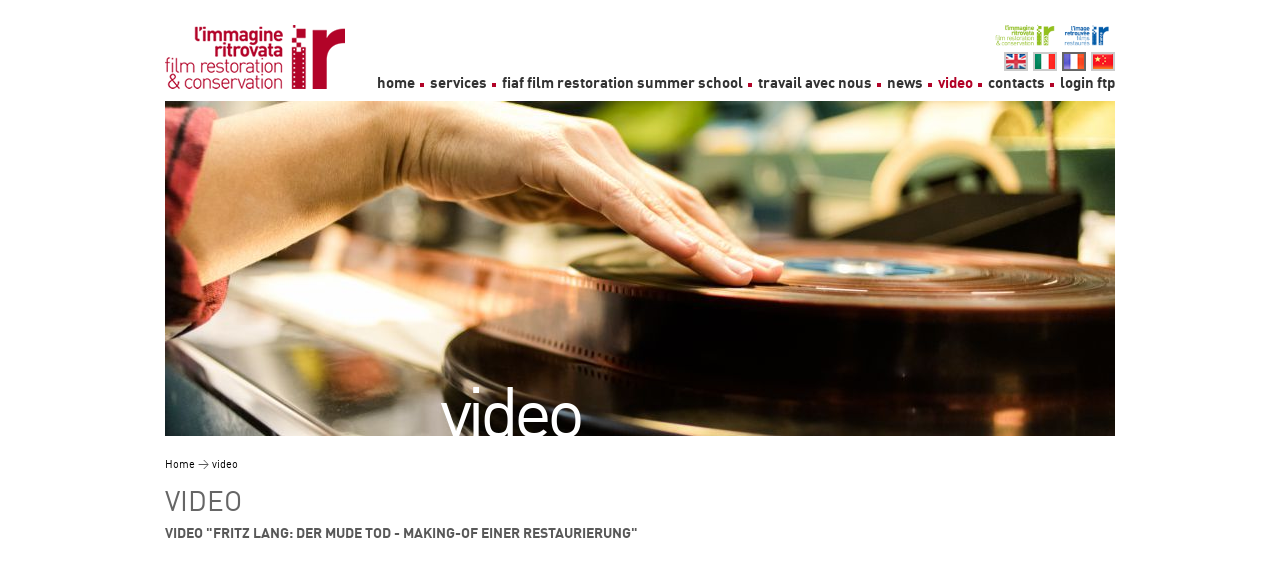

--- FILE ---
content_type: text/html; charset=UTF-8
request_url: https://www.immagineritrovata.it/fr/video/
body_size: 2915
content:
<?xml version="1.0" encoding="utf-8"?>
<!DOCTYPE html PUBLIC "-//W3C//DTD XHTML 1.0 Strict//EN" "http://www.w3.org/TR/xhtml1/DTD/xhtml1-strict.dtd">
<html xmlns="http://www.w3.org/1999/xhtml" xml:lang="fr" lang="fr">
<head>
<title>video - Immagine Ritrovata</title>
<meta http-equiv="content-type" content="text/html;charset=utf-8" />
<meta http-equiv="Content-Style-Type" content="text/css" />
<meta name="description" content="scuola riparazione pellicole" />
<meta name="keywords" content="oxcms" />
<meta name="author" content="D-sign.it" />
<meta name="generator" content="OxCMS by D-sign.it" />
<meta name="viewport" content="width=device-width, initial-scale=1.0">
<link rel="shortcut icon" href="/favicon.ico" />
<link rel="stylesheet" rev="stylesheet" href="/styles/index.css" type="text/css" media="screen" />
<script type="text/javascript" src="/js/jquery.js"></script>
<script type="text/javascript" src="/js/swfobject.js"></script>
<script type="text/javascript" src="/js/jquery.checkbox.min.js"></script>
<script type="text/javascript" src="/js/jquery.fancybox-1.3.1.pack.js"></script>
<script type="text/javascript" src="/js/jquery.mousewheel-3.0.2.pack.js"></script>
<script type="text/javascript" src="/js/jquery.cycle.all.min.js"></script>
<script type="text/javascript" src="/js/functions.js"></script>
<script type="text/javascript" src="/js/audio-player.js"></script>

<script type="text/javascript">

$(document).ready(function(){
        $("a[rel=lightbox]").fancybox();
        $('input[type=checkbox]').checkbox({
            empty: '{$dsite.site_root}pics/empty.png'
        });
        $(".videopopup").fancybox({
            'autoScale'     : false,
            'transitionIn'  : 'none',
            'transitionOut' : 'none',
            'type'          : 'swf'
        });
		 AudioPlayer.setup("/oxplayer/player.swf", {
                width: 290
            });
    });

</script>

<script type="text/javascript">
    var lang='fr';
</script>
<script type="text/javascript">

  var _gaq = _gaq || [];
  _gaq.push(['_setAccount', 'UA-7211741-5']);
  _gaq.push(['_trackPageview']);

  (function() {
    var ga = document.createElement('script'); ga.type = 'text/javascript'; ga.async = true;
    ga.src = ('https:' == document.location.protocol ? 'https://ssl' : 'http://www') + '.google-analytics.com/ga.js';
    var s = document.getElementsByTagName('script')[0]; s.parentNode.insertBefore(ga, s);
  })();

</script></head>
<body class="video" >
    <div id="extwrapper">
    <div id="wrapper">
        <div id="header" class="clearfix">
        <div id ="logo-francia">
        			<a title="L'Image Retrouvee" href="http://www.imageretrouvee.fr/" target="_blank">
					<img alt="L'Image Retrouvee" src="/pics/logo-francia.png">
				</a>
			</div>
        	<div id="logo-asia">
				<a title="L'Immagine Ritrovata Asia" href="http://www.immagineritrovata.asia/" target="_blank">
					<img alt="L'Immagine Ritrovata" src="/pics/logo-asia.png">
				</a>
			</div>
        	<div id="langswitch">
                                    <a href="/cn/" class=" cn">cn</a>
                                                        <a href="/fr/" class="current fr">fr</a>
                                                        <a href="/it/" class=" it">it</a>
                                                        <a href="/" class=" en">en</a>
                                                </div>
            
            <div id="logo">
                <a href="/fr/" title="Immagine Ritrovata">
                    <img src="/pics/logo.png" alt="Immagine Ritrovata" />
                </a>
                <span class="name">Immagine Ritrovata</span> <span class="claim">scuola riparazione pellicole</span>
            </div>
                
            <span id="responsive-menu-button" class="responsive-menu-button hidden-desktop hidden-tablet">
				<i class="ico-top"></i>
				<i class="ico-middle"></i>
				<i class="ico-bottom"></i>
			</span>
	
			<script type="text/javascript">
			
				$(document).ready(function() {     
				    $('#responsive-menu-button').click(function(){     
				        $('#navbar_principale').toggleClass('active');        
				    });
				});   
			
			</script>
			
				<ul class="navbar" id="navbar_principale">
	<li class="first  ">
						<a href="/fr/" title="Home page">home</a>
				</li>
	<li class="  ">
						<a href="/fr/film-restoration/" title="services">services</a>
				</li>
	<li class="  ">
						<a href="/fr/summer-school/" title="2026 FIAF Film Restoration Summer School ">fiaf film restoration summer school </a>
				</li>
	<li class="  ">
						<a href="/fr/travailavecnous/" title="travail avec nous">travail avec nous</a>
				</li>
	<li class="  ">
						<a href="/fr/news/" title="news">news</a>
				</li>
	<li class="  current">
		    <strong>video</strong>
		</li>
	<li class="  ">
						<a href="/fr/contatti/" title="L'IMMAGINE RITROVATA">contacts</a>
				</li>
	<li class=" last ">
						<a href="http://files.immagineritrovata.it:8080/WebInterface/login.html" title="login ftp">login ftp</a>
				</li>
	</ul>
        </div>
       
        <div id="mainbody" class="clearfix">
			
<div class="home_slide_wrapper">
	<div id="home_slide">
					<div class="image">
			<img src="/imageserver/page_slide/files/immagini//servizi//servizi-slide//001.jpg" alt="" />
			</div>
					<div class="image">
			<img src="/imageserver/page_slide/files/immagini//servizi//servizi-slide//002.jpg" alt="" />
			</div>
					<div class="image">
			<img src="/imageserver/page_slide/files/immagini//servizi//servizi-slide//003.jpg" alt="" />
			</div>
					<div class="image">
			<img src="/imageserver/page_slide/files/immagini//servizi//servizi-slide//004.jpg" alt="" />
			</div>
					<div class="image">
			<img src="/imageserver/page_slide/files/immagini//servizi//servizi-slide//005.jpg" alt="" />
			</div>
					<div class="image">
			<img src="/imageserver/page_slide/files/immagini//servizi//servizi-slide//006.JPG" alt="" />
			</div>
					<div class="image">
			<img src="/imageserver/page_slide/files/immagini//servizi//servizi-slide//007.jpg" alt="" />
			</div>
					<div class="image">
			<img src="/imageserver/page_slide/files/immagini//servizi//servizi-slide//008.jpg" alt="" />
			</div>
					<div class="image">
			<img src="/imageserver/page_slide/files/immagini//servizi//servizi-slide//009.jpg" alt="" />
			</div>
					<div class="image">
			<img src="/imageserver/page_slide/files/immagini//servizi//servizi-slide//010.jpg" alt="" />
			</div>
			</div>
	<h1 class="pagetitle">video</h1>
</div>


<script type="text/javascript">
	$(document).ready(function(){
		$('#home_slide') 
			.before('<div id="nav">') 
			.cycle({ 
			    fx:     'fade', 
			    speed:   1000, 
			    timeout: 5000, 
			    next:   '.fotogallery', 
			    pause:   1 ,
			    pager:  '.nav' 
			});
	});
</script>
	


<div class="col1">
	<div id="mainwrapper">
	<div itemscope itemtype="http://data-vocabulary.org/Breadcrumb" id="pathbar">
			    
										<a href="..//" itemprop="url">
					<span itemprop="title">Home</span>
				</a>
					    
						&gt; 
										<a href="../video/" itemprop="url">
					<span itemprop="title">video</span>
				</a>
						</div>	
<h2 class="pagesubtitle">video</h2>
<div class="htmlcontent">
	<p><b>VIDEO "FRITZ LANG: DER MUDE TOD - MAKING-OF EINER RESTAURIERUNG"</b></p>
<p><video poster="/files/immagini/immagine_video_fritz_lang.jpg" controls="controls" height="378" width="670"> <source type="video/mp4" src="/files/video/videodb_3716_22097_7872400_16x9.mp4"></source> </video></p>
<p><b>VIDEO OF THE RESTORATION WORK BY L'IMMAGINE RITROVATA</b></p>
<p><video poster="/files/immagini/apu_trilogy.jpg" controls="controls" height="378" width="670"> <source type="video/mp4" src="/files/video/an_act_of_faith_saving_the_apu_trilogy.mp4"></source> </video></p>
<p><video poster="/files/immagini/chaplin.jpg" controls="controls" height="378" width="670"> <source type="video/mp4" src="/files/video/c5_AnsaIr_h264M_720p25_it-en.mp4"></source> </video></p>
<p><video poster="/files/immagini/chaplin2.jpg" controls="controls" height="378" width="670"> <source type="video/mp4" src="/files/video/c5_IrDoc_h264M_720p24_it-en.mp4"></source> </video></p>
</div>
			<div class="attachments">
		
													</div>
	</div>
</div>

		</div><!-- close mainbody div -->
		<div id="footer">
                					<p>Via Riva di Reno, 72 - 40122 Bologna, Italie - T&eacute;l: +39.051.552541 - Fax: +39.051.521584 <a href="mailto:info@immagineritrovata.it">info@immagineritrovata.it</a>&nbsp; P.IVA - CF 04117290371</p>
<p>Tous droits r&eacute;serv&eacute;s - Photos r&eacute;alis&eacute;es par Luca Maria Capuano, Gabriele Chiapparini et Giovanni Troilo</p>
				<a href="http://www.cinetecadibologna.it" title="Cineteca di Bologna">
			<img src="/pics/logo_cineteca.png" alt="Cineteca di Bologna" />
		</a>
			<div id="dsign">
	            un progetto <a href="https://lostudio.it" target="_blank">LOStudio</a>
			</div>
		</div>
	</div> <!-- close wrapper div -->
	</div> <!-- close extwrapper div -->
	
</body>
</html><!-- DSite/OxCMS v1.6.454 Generated page: 0.0535s -->

--- FILE ---
content_type: text/css
request_url: https://www.immagineritrovata.it/styles/index.css
body_size: 373
content:
/* @package OxCMS_Base */

@import url("fonts/style.font.css");         /*  font */
@import url("style.reset.css");             /*  reset */
@import url("style.body.css");              /*  body e struttura generale */
@import url("style.attachments.css");       /*  allegati: immagini, documenti, audio e video */
@import url("style.htmlarea.css");          /*  contenuto TinyMce da dcontent  */
@import url("style.form.css");              /*  form  */
@import url("style.news.css");              /*  news  */
@import url("style.home.css");              /*  home page  */
@import url("style.3cols.css");             /*  struttura a 3 colonne  */
@import url("jquery.fancybox-1.3.1.css");   /*  Fancybox  */
@import url("style.mediaqueries.css");      /*  responsive css */

/*  override per colori e tipografia  */
	/*  colore blu e font bastoni bold */
/*@import url("style.colortypo1.css");  	/*  colore blu scuro e font graziati  */


--- FILE ---
content_type: text/css
request_url: https://www.immagineritrovata.it/styles/style.body.css
body_size: 2006
content:
/* @package OxCMS_Base */
body {
	font: normal 14px/1.2em 'DIN', Arial, Verdana, Helvetica, sans-serif;
	text-align: center;
	height: 100%;
	color: #595959;
	background-color: #ffffff;
}

a {color:#000;}
a:visited {}
a:hover {color: #B20026; text-decoration: none;}


/*** Clearfix ***/
.clearfix:after { content: "."; display: block; clear: both; visibility: hidden; line-height: 0; height: 0;}
.clearfix { display: inline-block;}
html[xmlns] .clearfix { display: block;}
* html .clearfix {height: 1%;}

/*** Typo ***/

h1, h2, h3, h4, h5, h6 {font-family: 'DIN', Arial, Verdana, Helvetica, sans-serif; line-height: 1em;}
h2 {font-size: 28px; font-weight: normal; color: #666;}
h3 {font-size: 21px; color: #B20026; padding: 0 0 10px 18px; background: url("../pics/icons/arrow_r.gif") 0 6px no-repeat;}
h3 a {color: #B20026; }
h3 a:hover {color: #000;}
h4 {font-size: 16px;}
h5 {font-size: 14px;}
h6 {font-size: 13px;}

h1.pagetitle {
    bottom: -4px;
    color: #FFFFFF;
    font-size: 72px;
    left: 275px;
    letter-spacing: -5px;
    line-height: 0.8em;
    margin: 0;
    position: absolute;
    width: 670px;
    z-index: 20;
}

h2.pagesubtitle {color: #666; font-size: 28px; margin: 0px 0 10px 0; text-transform: uppercase;}


/*** Struttura Generale ***/

#extwrapper { margin: 0; text-align: center; overflow-x: hidden;}
#wrapper { margin: 0 auto; text-align: left; background-color: #fff; max-width: 950px; }

/*** Header ***/

#header {position: relative; margin-top: 10px;}
#header a {color: #000;}
#header a:hover {color: #B20026;}
#header span.name {font-size: 28px; display: none;}
#header span.claim {font-size: 20px; color:#9BB8CF; display: none; }
#header #logo {float: left;}
#header #logo a:active img {padding: 1px 0 0;}
#header #logo a img {margin:0; vertical-align: middle;}

#header #langswitch {position: absolute; top: 28px; right: 0; background-color: #fff; color: #fff; font-size: 1px; text-indent: -90000px; padding: 0 0 3px 9px; width: 50%;}
#header #langswitch a {color: #333; display: block; height: 15px; width: 20px; margin-left: 5px; background: #eee; float: right; border: 2px solid #ccc;}
#header #langswitch a.current,
#header #langswitch a:hover {border-color: #666666;}

#header #langswitch a.it {background: url(../pics/icons/it.png) no-repeat;}
#header #langswitch a.fr {background: url(../pics/icons/fr.png) no-repeat;}
#header #langswitch a.en {background: url(../pics/icons/en.png) no-repeat;} 
#header #langswitch a.cn {background: url(../pics/icons/cn.png) no-repeat;} 

#header #logo-asia { width: 60px; float: right;}
#header #logo-asia img { width: 100%;}

#header #logo-francia { width: 60px; float: right;}
#header #logo-francia img { width: 100%;}

/*** Navbars ***/

ul#navbar_principale {margin-top: 25px; float: right; clear: right;}
ul#navbar_principale li {display: inline; padding:0 6px; background: url("../pics/icons/ico_square_r.gif") right 10px no-repeat; font-size: 15px; color: #333; font-weight: bold;
    -webkit-transition: all 0.4s ease-in-out;
	   -moz-transition: all 0.4s ease-in-out;
		 -o-transition: all 0.4s ease-in-out;
		-ms-transition: all 0.4s ease-in-out;
	    	transition: all 0.4s ease-in-out;}
ul#navbar_principale li.last {padding-right: 0; background: none;}
ul#navbar_principale li a {color: #333;}
ul#navbar_principale li a:hover,
ul#navbar_principale li.current,
ul#navbar_principale li.current a {color: #B20026;}


.sidebar ul {margin: 20px 0; padding: 10px 0 70px; list-style: none; background: url("../pics/menu_bottom.png") right bottom no-repeat #8C181A; min-height: 80px; height: auto !important; height: 80px; position: relative;}
.sidebar ul li {display: block; font-size: 16px; font-weight: normal; padding: 5px 0 5px 20px; list-style: none; background: url("../pics/icons/ico_square_w.gif") 10px 13px no-repeat;}
.sidebar ul li,
.sidebar ul li a,
.sidebar ul li strong  {color: #fff; font-weight: normal; margin-right: 10px;-webkit-transition: all 0.4s ease-in-out;
	   -moz-transition: all 0.4s ease-in-out;
		 -o-transition: all 0.4s ease-in-out;
		-ms-transition: all 0.4s ease-in-out;
	    	transition: all 0.4s ease-in-out;}
.sidebar ul li a:hover,
.sidebar ul li.current a,
.sidebar ul li strong, 
.sidebar ul li:hover a {color: #D88C00;}
.sidebar ul li:hover,
.sidebar ul li.current {color: #D88C00; background: url("../pics/icons/ico_square_o.gif") 10px 13px no-repeat; }

.sidebar ul li ul.menu-sidebar-1 {font-size: 14px; background: none; margin: 0; padding-bottom: 0; }
.sidebar ul li ul.menu-sidebar-1 li {background: none; margin-right: 10px; padding:0 0 10px 0;}
.sidebar ul li ul.menu-sidebar-1 li:hover,
.sidebar ul li ul.menu-sidebar-1 li.current {background: none;}

.sidebar ul .deco {position: absolute; width: 20px; height: 28px;background: url("../pics/bg_menu_top.png") no-repeat; right: 10px; opacity: 0.5;}

/*** Mainwrapper - corpo della pagina ***/

#mainbody { margin: 10px 0;}

#mainwrapper { padding: 20px 0 10px;}

#mainwrapper #pathbar {font-size: 11px; margin-bottom: 15px;}

.pagethumb {float: right; margin:20px 0; width: 100%; height: auto;}

img.thumb,
.thumb img {
    float: left;
    height: 90px;
    margin: 0 20px 15px 0;
    width: 150px;
}

/* lista sottopagine nel corpo 
--------------------------------------------------------------------------------------------- */

#mainwrapper ul.subpageslist {margin-top: 25px; border-top: 1px solid #DCDCDC; padding-top: 20px;}
#mainwrapper ul.subpageslist li {display: block; margin-bottom: 20px; padding-bottom: 25px; border-bottom: 1px solid #DCDCDC; }
#mainwrapper ul.subpageslist li.last {border-bottom: none;}
#mainwrapper ul.subpageslist li h3 a {width: 200px; margin-bottom: 20px; padding-bottom: 0; letter-spacing: -1px;}
#mainwrapper ul.subpageslist li a.thumb_left {float: left; width: 200px; height: 150px; }
#mainwrapper ul.subpageslist li a.thumb_right {float: right; width: 200px; height: 150px;}
#mainwrapper ul.subpageslist li a.thumb img {width: 200px; height: 150px; }
#mainwrapper ul.subpageslist li .date {font-weight: bold; margin-top: 10px;}
#mainwrapper ul.subpageslist li .abstract {font: 12px/1.2em Arial, Helvetica, sans-serif; color: #666; margin: 0px; overflow: hidden;}
#mainwrapper ul.subpageslist li .box_left_subpageslist {float: left; width: 200px; margin-right: 30px;}

#mainwrapper ul.subpageslist li ul {margin: 15px 0;}
#mainwrapper ul.subpageslist li ul li { margin-bottom: 5px; padding-bottom: 0; border-bottom: none; padding-left: 15px; background: url(../pics/icons/ico_square_r.gif) 0 5px no-repeat; }


/*  Footer
---------------------------------------------------------------------------------------------------------------------- */
#footer {
	clear: both;
	text-align: left;
	padding-top: 10px;
	margin-top: 11px;
	font-size: 10px; letter-spacing: .5px;
	border-top: 1px solid #CBA135;
}

#footer p {float: left; width: 80%;}
#footer a img {float: right; margin-bottom: 20px; opacity: 0.4; filter:(alpha=40);}
#footer a:hover img {opacity: 1; filter:(alpha=100);}

#dsign {font-size: 10px; text-align: right; margin: 0 auto 20px; clear: both;}
#dsign a { color: #B20429;}


--- FILE ---
content_type: text/css
request_url: https://www.immagineritrovata.it/styles/style.attachments.css
body_size: 1047
content:
/* @package OxCMS_Base */


.attachment .abstract { font-size: .9em;}


/* Allegati: immagini */

p.image_title {display: none;}

.images {margin: 1em 0;}
.images .imagewrapper {float: left; text-align: center; margin: 0 0 20px; overflow: hidden; width: 370px; height: 110px; }
.images .imagewrapper a {text-align: center;}
.images .imagewrapper a:hover {text-decoration: none;}
.images .imagewrapper a img {width: 370px; height: 110px;}
.images .imagewrapper a .didascalia {font-size: 10px; line-height: 1em; margin: 0 auto; display: block; width: 90%; }


/* Allegati: photogallery */

p.doc_title,
p.photogallery_title {margin: 0; padding: 0; font: 11px Arial, Helvetica, sans-serif; font-style: italic; border-bottom: none; text-transform: none; color: #4D4D4D; margin-top: 40px;}
.photogallery {margin:0; }
.photogallery .imagewrapper {float: left; width: 85px; height: 85px; text-align: center; margin: 0;  }
.photogallery .imagewrapper a img {border:none; padding: 0; margin: 0; width: 85px; height: 85px;}
.photogallery .imagewrapper a:hover {text-decoration: none;}


/* Allegati: doc */

p.doc_title {margin-top: 10px;}

.docs {margin: 5px 0 15px;}
.docs .doc_abstract {margin: .5em;}
.docs .doc_info {margin: 2px 0; color: #666; font-size: .9em; padding-left: 25px;}

.docs .singledocument a {
	display: block;
	padding: 3px 0 0 25px;
	margin: 0;
	background-image: url(../pics/icons/page_white.gif);
	background-position: 0 0;
	background-repeat: no-repeat;
	font-size: 12px;
	font-weight: bold;}


.docs .singledocument a.doc {background-image: url(../pics/icons/page_white_word.gif);}
.docs .singledocument a.pdf {background-image: url(../pics/icons/page_white_acrobat.gif);}
.docs .singledocument a.rar,
.docs .singledocument a.zip {background-image: url(../pics/icons/page_white_compressed.gif);}
.docs .singledocument a.xls {background-image: url(../pics/icons/page_white_excel.gif);}
.docs .singledocument a.ppt {background-image: url(../pics/icons/page_white_powerpoint.gif);}
.docs .singledocument a.txt,
.docs .singledocument a.rtf {background-image: url(../pics/icons/page_white_text.gif);}
.docs .singledocument a.png,
.docs .singledocument a.gif,
.docs .singledocument a.jpg {background-image: url(../pics/icons/page_white_picture.gif);}


/* Allegati: video */

.video {margin: 1em 0;}
.video .videowrapper   {}
.video .video_abstract {margin: .5em 0;}

/* Allegati: slide */

.home_slide_wrapper {width: 950px; height: 335px; position: relative; float: left; overflow: hidden;}
.home_slide_wrapper .image img {width: 950px; height: 335px; z-index: 10; }

/* Allegati: embed */

.attach_embed {float: right; margin: 120px 0 10px 20px;}
.attach_embed .embed strong {display: none;}
.attach_embed .embed a {font-size: 13px; color: #B20026; margin-left: 7px;}
.attach_embed .embed iframe {border: 6px solid #F4F4F6; margin-bottom: 5px;}

/* Allegati: loghi */

.loghi {margin: 1em 0; padding-bottom: 1em; text-align: left; }
.loghi .imagewrapper {text-align: left; margin: 10px auto 25px; display: block; font-size: 12px; text-align: left; padding-bottom: 25px; border-bottom: 1px solid #DCDCDC; }
.loghi .imagewrapper span.titolo {font-weight: bold; display: block; margin-bottom: 5px;}
.loghi .imagewrapper .didascalia {line-height: 1em; margin-bottom: 5px; color: #595959;}
.loghi .imagewrapper img {padding: 0 20px 0 0; margin-right: 100px; vertical-align: top; float: left; width: 190px; height: 100px;}
.loghi .imagewrapper a:hover {text-decoration: none;}





--- FILE ---
content_type: text/css
request_url: https://www.immagineritrovata.it/styles/style.htmlarea.css
body_size: 608
content:
/* @package OxCMS_Base */

.htmlcontent {
	font-size: 14px;
	line-height: 1.2em;
}

.htmlcontent a {
	text-decoration: none;
	outline: none;
}

.htmlcontent a:hover {
	text-decoration: none;
}

.htmlcontent strong {
	font-weight: bold;
}

.htmlcontent em {
	font-style: italic;
}

.htmlcontent em strong, 
.htmlcontent strong em {
	font-style: italic;
	font-weight: bold;
}

.htmlcontent p {
	margin-bottom: 1em;
}

.htmlcontent address,
.htmlcontent blockquote {
	margin-bottom: 1em;
	padding: 0 15px;
	border-left: solid 3px #ccc;
}

.htmlcontent hr {
	background-color: #ccc;
	color: #ccc;
	height: 1px;
	border: 0;
	margin: 30px 0;
}

.htmlcontent h1,
.htmlcontent h2,
.htmlcontent h3,
.htmlcontent h4,
.htmlcontent h5,
.htmlcontent h6 { 
	margin: 1em 0 .5em 0; 
	padding: 0; 
	border: none;
	text-transform: none;
	font-weight: bold;
	font-family: 'DIN', Arial, Helvetica, sans-serif;
	color: #B20026
}

.htmlcontent h2 {font-size: 28px; font-weight: normal;color: #666; margin-top: 0; letter-spacing: normal;}
.htmlcontent h3 {font-size: 21px; padding: 0 0 0 18px; background: url("../pics/icons/arrow_r.gif") 0 5px no-repeat;}
.htmlcontent h3 a {color: #B20026; }
.htmlcontent h3 a:hover {color: #000;}
.htmlcontent h4 {font-size: 16px;}
.htmlcontent h5 {font-size: 14px;}
.htmlcontent h6 {font-size: 13px;}

.htmlcontent ul,
.htmlcontent ol { margin: 0 0 1ex 1.5em; }
.htmlcontent ul,
.htmlcontent ul li { 
	list-style-type: square;
	list-style-position: outside; 
 }
.htmlcontent ul ul,
.htmlcontent ul ul li { 
	list-style-type: square;
	list-style-position: outside; 
 }
.htmlcontent ol,
.htmlcontent ol li { 
	list-style-type: decimal !important; 
	list-style-position: outside; 
}




--- FILE ---
content_type: text/css
request_url: https://www.immagineritrovata.it/styles/style.form.css
body_size: 1323
content:
/* @package OxCMS_Base */

/* -------------------- form */
form {margin: 0; font-size: 13px;}
form fieldset {margin: 10px 0; padding: 1em 15px; border: 1px solid #ccc;}
form legend {margin: 0 5px;	padding: 0 5px;	font-size: 1em;	color: #666; font-weight: bold;}
form label { font-size: 12px; font-weight: normal;}
form div.block {display:none; }

/* -------------------- elementi custom */

form .formfield { margin: 2px 0 0 0; padding: .2em 0 .5em; clear: both; }

/* clearfix */
.formfield:after { content: "."; display: block; clear: both; visibility: hidden; line-height: 0; height: 0; }
.formfield {display: inline-block;}
html[xmlns] .formfield {display: block;}
* html .formfield {height: 1%;}

/**----------**/

.formfield .extlabel { float: left;	width: 100px; text-align: right; padding: 2px 10px 0; color: #444; font-size: 11px;}
.required .extlabel { font-weight: bold; line-height: 1.1em; padding-bottom: 1em;}

.formfield legend.required { color:#000 ; font-weight: bold; line-height: 1.2em; padding-bottom: 10px;}
.formfield .formelements {margin: 0 0 0 110px; padding: 0;}

.formfield .formelements label {font-size: 10px; padding: 0; margin-right: 10px;}
.required .formelements label {	font-weight: bold;}


/* -------------------- elementi standard */

select, textarea, input { border: 1px solid #809DB9; padding: 1px 4px; color: #aaa; vertical-align: bottom;}
textarea:focus, input:focus {border: 1px solid #324660; color: #666;}
select {text-align: left; margin-right: 0px; padding: 0; color: #666;}
form .formfield .formelements select {width: 180px;}
form .formfield .formelements select option {border-bottom: 1px solid #ececec; padding: 1px 5px;}
form .formfield .formelements select option:nth-child(even) {background: #E6F2F9;}
textarea { width: 250px;}

input {width: auto;}
input.short {width: 25px;}
input[type=text] {width: 180px;}
input[type=checkbox], input[type=radio] {margin: 3px 7px; border:1px solid #809DB9; background-color: #fff; height: 12px; }


/* -------------------- chekbox superfighi con jquery */

.jquery-checkbox {display: inline; font-size: 16px; line-height: 16px; cursor: pointer; cursor: hand;}
.jquery-checkbox .mark {display: inline;}

.jquery-checkbox img {vertical-align: middle; width: 16px; height: 16px; margin-right: 2px; }
.jquery-checkbox img{background: transparent url(../pics/checkbox.png) no-repeat;}

.jquery-checkbox img{
	background-position: 0px 0px;
}
.jquery-checkbox-hover img{
	background-position: -16px 0px;
}
.jquery-checkbox-checked img{
	background-position: 0px -16px;
}
.jquery-checkbox-checked .jquery-checkbox-hover img {
	background-position: -16px -16px;
}

.jquery-checkbox-disabled img{
	background-position: 0px -32px;
}
.jquery-checkbox-checked .jquery-checkbox-disabled img{
	background-position: 0px -48px;
}




/* -------------------- messaggi */
.required input {border: 2px solid #5491C9;}
p.formerror {font-weight: bold;margin: 10px 0;}
.errormessage {	color: #900;margin: 10px 0;}
.errorstring {display: none;}
.error {color: #CE4300;  font-weight: bold;}
label.error {margin-left: 20px; padding-left: 20px !important; background: url(../pics/icon_error.gif) no-repeat top left;}
.error select:focus, .error textarea:focus, .error input:focus {border: 2px solid #990000;}

/* ------------------------------------------ bottoni ---- */

form input.cmdSearch { width: 80px; text-align: center; margin-left: 120px; margin-top: 10px; font-size: 11px; font-weight: bold;
	background: #3B7DA2 url(../pics/bg_searchbtn.gif) repeat-x top;	border: 1px solid #3784A3; color: #fff;padding: 1px 0; }


/* --------------------------------------- AF-RO read-only report ---- */
span.AF_RO_Label { float: left;	width: 150px; text-align: right; padding: .3em 1em 0; color: #777;}
span.AF_RO_Value { display:block; float:left; font-style: italic; width: 170px; padding: .2em 0 .5em;}
div.AF_ROComponent { clear:both;	background: #eee; margin: 2px 0 0 0; padding: .2em 0 .5em;}

--- FILE ---
content_type: text/css
request_url: https://www.immagineritrovata.it/styles/style.news.css
body_size: 1108
content:
/* @package OxCMS_Base */

/* General Body 
--------------------------------------------------------------------------------------------- */
.news .htmlcontent { margin-bottom: 20px;}

ul.newslist    {margin: 5px 0 0;}
ul.newslist li {display: block; margin-bottom: 20px; padding-bottom: 25px; border-bottom: 1px solid #DCDCDC; }
ul.newslist li.last {border-bottom: none;}

ul.newslist li .box_titolo_news {float: left; width: 340px; background: url("../pics/separatore.jpg")top right no-repeat; margin-right: 30px;}

.news ul.newslist li .box_titolo_news {width: 233px;}

ul.newslist li  h3,
          .news h3 {background: none; padding:0 0 5px 0; font-weight: bold; }
ul.newslist li .thumb
ul.newslist li .thumb_left, 
ul.newslist li .thumb_right {float: left; height: 90px; margin: 0 20px 15px 0; width: 150px;}
ul.newslist li .date {font-size: 12px; font-weight: bold; margin-top: 0px; width: 150px;}
	  	 .news .date {font-size: 12px; font-weight: bold; margin-bottom: 20px;}
ul.newslist li .abstract,
		 .news .abstract {font-size: 12px;}	  	 
ul.newslist li .corpo,
		 .news .corpo {color: #666; margin-top: 5px; overflow: hidden; }


.sidebar .rssfeed {text-align: right; margin: 20px 0 0 0; font-size: 10px;}

h3.eventi {margin: 25px 0px 20px;}

ul#eventi_list    {margin-left: 20px;}
ul#eventi_list li {margin-bottom: 20px; padding-bottom: 25px; border-bottom: 1px solid #DCDCDC; }
ul#eventi_list li a.titolo_evento { font-size: 17px; color: #000; margin:0 0 5px 0; font-weight: bold; display: block;}
ul#eventi_list li  .mostra_abstract { font-size: 12px; line-height: 1.1em; margin:5px 0 10px; }
ul#eventi_list li a.readmore { color: #B20328;  padding: 0 0 0 18px; background: url("../pics/icons/arrow_r_small.gif") 0 1px no-repeat;}
ul#eventi_list li  .evento {overflow: hidden;}

.mostra_data,
.mostra_luogo { font-size: 12px; font-weight: bold; }
.mostra_data {margin-bottom: 5px;}

/*** calendario sidebar ***/

#calendario {margin-top: 40px; width: 225px;}
#calendario span#currentmonth {font: normal 12px Arial, Helvetica sans-serif; font-weight: bold; color: #B20328; margin-bottom: 15px; vertical-align: top; margin-left: 5px,}
#calendario  #prevnextmonth {text-align: center;}
#calendario .prev,
#calendario .next {width: 18px; height: 18px; cursor: pointer;}
#calendario .prev {background: url(../pics/arrow_prev.png) 0 2px no-repeat; float: left;}
#calendario .next {background: url(../pics/arrow_next.png) 0 2px no-repeat; float: right;}
#calendario .calendar {font-size: 11px; clear: both; width: auto; border-spacing: 1px;  margin-top: 5px; border: none; border-collapse:separate; border-spacing: 5px;}
#calendario .calendar em {font-style: normal;}
#calendario .calendar tr td,
#calendario .calendar tr th {border:none; width: 24px; height: 26px; }
#calendario .calendar .day th {border-spacing: 10px; font: 12px Arial, Helvetica, sans-serif bold; color: #000; font-weight: bold; border-spacing: 0; margin: 0; text-align: center; border: 1px solid #B20328;}
#calendario .calendar .noevents {text-align: center; vertical-align: middle; color: white; background: #B20328;}
#calendario .calendar .events   {text-align: center; font-weight: bold; background: #D78193; }
#calendario .calendar .events a {color: #fff; }
#calendario .calendar .today {border: 3px solid #B20328; background: #fff; color:#B20328; font-weight: bold; }
#calendario .calendar .today a {color:#B20328; }
#calendario .calendar th:hover {background-color: #D78193; color: #fff; }
#calendario .calendar .daynum {margin-top: 1px; font-style: normal;}

--- FILE ---
content_type: text/css
request_url: https://www.immagineritrovata.it/styles/style.home.css
body_size: 670
content:
/* @package OxCMS_Base */

.home #mainwrapper {padding: 0;}

.home .htmlcontent {line-height: 1.1em;}

.home .home_slide_wrapper { width: 635px; height: 375px; float: left; margin-bottom: 15px;}
.home .home_slide_wrapper .image img {width: 635px; height: 375px; z-index: 10; }

.home #box_intro {width: 315px; height: 375px; background-color: #B20026; color: #fff; float: left; margin-bottom: 10px;}

.home #box_intro h2,
.home #box_intro p,
.home #box_intro a {margin: 20px; color: #fff;}

.home #box_intro h2 {line-height: 0.9em; margin-bottom: 0px;}
.home #box_intro p {margin-bottom: 20px; margin-top: 10px;}
.home #box_intro a {margin-top: 20px; padding: 0 0 0 18px; background: url("../pics/icons/arrow_w.gif") 0 4px no-repeat;}

.home .evidenzehome { padding: 20px 15px 0; background:#F3F3F3; margin-bottom: 15px;}
.home .evidenzehome h2.titolo_evidenze,
.home .evidenzehome h2.titolo_servizi {font-size: 17px; color: #D88C00; margin: 0 0 20px; padding: 0 0 0 18px; background: url("../pics/icons/ico_evidenze.gif") 0 0 no-repeat;}
.home .evidenzehome h2.titolo_servizi {display: inline;}
.home .evidenzehome #evidenze .thumb_wrapper,
.home .evidenzehome #evidenze .thumb_wrapper img {float: left; width: 150px; height: 90px; margin: 0 20px 15px 0;}
.home .evidenzehome #servizi .thumb_wrapper,
.home .evidenzehome #servizi .thumb_wrapper img {width: 150px; height: 90px; margin: 0 20px 15px 0;}
.home .evidenzehome h2.titolo, 
.home .evidenzehome h2 a {font-size: 17px; color: #B20328; margin:0 0 5px 0;}
.home .evidenzehome .dataluogo {font-size: 12px; font-weight: bold;}
.home .evidenzehome .abstract {font-size: 12px; line-height: 1.1em; overflow: hidden;}

.home .evidenzehome ul li { float: left; margin: 0 20px 20px 0;}
.home .evidenzehome ul li.last { margin-right: 0;}

.home .evidenzehome ul#servizi {position: relative; margin-top: 20px;}
.home .evidenzehome ul#evidenze li {width: 450px;}
.home .evidenzehome ul#servizi li {width: 215px;}

.home .evidenzehome h2.servizi {padding: 0 0 0 12px; background: url("../pics/icons/arrow_r.gif") 0 2px no-repeat;}
.home .evidenzehome .readmore {color: #B20328;  padding: 0 0 0 15px; background: url("../pics/icons/arrow_r_small.gif") 0 4px no-repeat; float: right;}

--- FILE ---
content_type: text/css
request_url: https://www.immagineritrovata.it/styles/style.3cols.css
body_size: 951
content:
/* @package OxCMS_Base */

/* Struttura 3 colonne
-------------------------------------------------------------------*/

/* column container */
.colmask {
	position:relative;		/* This fixes the IE7 overflow hidden bug */
	clear:both;
	float:left;
	width:100%;				/* width of whole page */
		/* This chops off any overhanging divs */
}
/* common column settings */
.colright,
.colmid,
.colleft {
	float:left;
	width:100%;				/* width of page */
	position:relative;
}
.col1,
.col2,
.col3 {
	float:left;
	position:relative;
	padding:0 0 1em 0;		/* no left and right padding on columns, we just make them narrower instead 
							only padding top and bottom is included here, make it whatever value you need */

}



/* 3 Column settings 

------------------------------------------------------------------------------------------------
	DIMENSIONI:
	page = 860px
 	col1 = 480px (10 + 460 + 10)
	col2 = 200px (190 + 10)
	col3 = 180px (10 + 170)	
--------------------------------------------------------------------------------------------------------*/

.threecol {
	background:#eee;		/* right column background colour */
}
.threecol .colmid {
	right: 180px;			/* width of the right column */
	background:#fff;		/* center column background colour */
}
.threecol .colleft {
	right: 480px;			/* width of the middle column */
	background:#f4f4f4;		/* left column background colour */
}
.threecol .col1 {
	width: 460px;			/* width of center column content (column width minus padding on either side) */
	left: 870px;			/* 100% plus left padding of center column */
}
.threecol .col2 {
	width:190px;			/* Width of left column content (column width minus padding on either side) */
	left: 200px;			/* width of (right column) plus (center column left and right padding) plus (left column left padding) */
}
.threecol .col3 {
	width:170px;			/* Width of right column content (column width minus padding on either side) */
	left: 700px;			/* Please make note of the brackets here:
						(100% - left column width) plus (center column left and right padding) plus (left column left and right padding) plus (right column left padding) */
}


/* Struttura 2 colonne

------------------------------------------------------------------------------------------------
	DIMENSIONI:
	page = 860px
 	col1 = 660px (10 + 650)
	col2 = 200px (190 + 10)

--------------------------------------------------------------------------------------------------------*/

/* 2 Column (left menu) settings */
.twocol {
	background:#fff;		/* right column background colour */
}
.twocol .colleft {
	right:670px;			/* right column width */
	background:#fff;		/* left column background colour */
}
.twocol .col1 {
	width:670px;			/* right column content width */
	left:950px;				/* 100% plus left column left padding */
}
.twocol .col2 {
	width: 225px;			/* left column content width (column width minus left and right padding) */
	left: 0px;				/* (right column left and right padding) plus (left column left padding) */
}



/* 3 Column settings 
	HOME CON DIMENSIONI DIVERSE
------------------------------------------------------------------------------------------------
	DIMENSIONI:
	page = 860px
 	col1 = 420px (10 + 400 + 10)
	col2 = 250px (240 + 10)
	col3 = 200px (10 + 180)	
--------------------------------------------------------------------------------------------------------*/

.home .threecol {
	background:#eee;		/* right column background colour */
}
.home .threecol .colmid {
	right: 200px;			/* width of the right column */
	background:#fff;		/* center column background colour */
}
.home .threecol .colleft {
	right: 420px;			/* width of the middle column */
	background:#f4f4f4;		/* left column background colour */
}
.home .threecol .col1 {
	width: 400px;			/* width of center column content (column width minus padding on either side) */
	left: 870px;			/* 100% plus left padding of center column */
}
.home .threecol .col2 {
	width:240px;			/* Width of left column content (column width minus padding on either side) */
	left: 250px;			/* width of (right column) plus (center column left and right padding) plus (left column left padding) */
}
.home .threecol .col3 {
	width:180px;			/* Width of right column content (column width minus padding on either side) */
	left: 650px;			/* Please make note of the brackets here:
						(100% - left column width) plus (center column left and right padding) plus (left column left and right padding) plus (right column left padding) */
}

--- FILE ---
content_type: text/css
request_url: https://www.immagineritrovata.it/styles/jquery.fancybox-1.3.1.css
body_size: 1323
content:
#fancybox-loading {
	position: fixed;
	top: 50%;
	left: 50%;
	height: 40px;
	width: 40px;
	margin-top: -20px;
	margin-left: -20px;
	cursor: pointer;
	overflow: hidden;
	z-index: 1104;
	display: none;
}

* html #fancybox-loading {	/* IE6 */
	position: absolute;
	margin-top: 0;
}

#fancybox-loading div {
	position: absolute;
	top: 0;
	left: 0;
	width: 40px;
	height: 480px;
	background-image: url('../pics/fancybox/fancybox.png');
}

#fancybox-overlay {
	position: fixed;
	top: 0;
	left: 0;
	bottom: 0;
	right: 0;
	background: #000;
	z-index: 1100;
	display: none;
}

* html #fancybox-overlay {	/* IE6 */
	position: absolute;
	width: 100%;
}

#fancybox-tmp {
	padding: 0;
	margin: 0;
	border: 0;
	overflow: auto;
	display: none;
}

#fancybox-wrap {
	position: absolute;
	top: 0;
	left: 0;
	margin: 0;
	padding: 20px;
	z-index: 1101;
	display: none;
}

#fancybox-outer {
	position: relative;
	width: 100%;
	height: 100%;
	background: #FFF;
}

#fancybox-inner {
	position: absolute;
	top: 0;
	left: 0;
	width: 1px;
	height: 1px;
	padding: 0;
	margin: 0;
	outline: none;
	overflow: hidden;
}

#fancybox-hide-sel-frame {
	position: absolute;
	top: 0;
	left: 0;
	width: 100%;
	height: 100%;
	background: transparent;
}

#fancybox-close {
	position: absolute;
	top: -15px;
	right: -15px;
	width: 30px;
	height: 30px;
	background-image: url('../pics/fancybox/fancybox.png');
	background-position: -40px 0px;
	cursor: pointer;
	z-index: 1103;
	display: none;
}

#fancybox_error {
	color: #444;
	font: normal 12px/20px Arial;
	padding: 7px;
	margin: 0;
}

#fancybox-content {
	height: auto;
	width: auto;
	padding: 0;
	margin: 0;
}

#fancybox-img {
	width: 100%;
	height: 100%;
	padding: 0;
	margin: 0;
	border: none;
	outline: none;
	line-height: 0;
	vertical-align: top;
	-ms-interpolation-mode: bicubic;
}

#fancybox-frame {
	position: relative;
	width: 100%;
	height: 100%;
	border: none;
	display: block;
}

#fancybox-title {
	position: absolute;
	bottom: 0;
	left: 0;
	font-size: 12px;
	z-index: 1102;
}

.fancybox-title-inside {
	padding: 10px 0;
	text-align: center;
	color: #333;
}

.fancybox-title-outside {
	padding-top: 5px;
	color: #FFF;
	text-align: center;
	font-weight: bold;
}

.fancybox-title-over {
	color: #FFF;
	text-align: left;
}

#fancybox-title-over {
	padding: 10px;
	background-image: url('../pics/fancybox/fancy_title_over.png');
	display: block;
}

#fancybox-title-wrap {
	display: inline-block;
}

#fancybox-title-wrap span {
	height: 32px;
	float: left;
}

#fancybox-title-left {
	padding-left: 15px;
	background-image: url('../pics/fancybox/fancybox.png');
	background-position: -40px -90px;
	background-repeat: no-repeat;
}

#fancybox-title-main {
	font-weight: bold;
	line-height: 29px;
	background-image: url('../pics/fancybox/fancybox-x.png');
	background-position: 0px -40px;
	color: #FFF;
}

#fancybox-title-right {
	padding-left: 15px;
	background-image: url('../pics/fancybox/fancybox.png');
	background-position: -55px -90px;
	background-repeat: no-repeat;
}

#fancybox-left, #fancybox-right {
	position: absolute;
	bottom: 0px;
	height: 100%;
	width: 35%;
	cursor: pointer;
	outline: none;
	background-image: url('../pics/fancybox/blank.gif');
	z-index: 1102;
	display: none;
}

#fancybox-left {
	left: 0px;
}

#fancybox-right {
	right: 0px;
}

#fancybox-left-ico, #fancybox-right-ico {
	position: absolute;
	top: 50%;
	left: -9999px;
	width: 30px;
	height: 30px;
	margin-top: -15px;
	cursor: pointer;
	z-index: 1102;
	display: block;
}

#fancybox-left-ico {
	background-image: url('../pics/fancybox/fancybox.png');
	background-position: -40px -30px;
}

#fancybox-right-ico {
	background-image: url('../pics/fancybox/fancybox.png');
	background-position: -40px -60px;
}

#fancybox-left:hover, #fancybox-right:hover {
	visibility: visible;    /* IE6 */
}

#fancybox-left:hover span {
	left: 20px;
}

#fancybox-right:hover span {
	left: auto;
	right: 20px;
}

.fancy-bg {
	position: absolute;
	padding: 0;
	margin: 0;
	border: 0;
	width: 20px;
	height: 20px;
	z-index: 1001;
}

#fancy-bg-n {
	top: -20px;
	left: 0;
	width: 100%;
	background-image: url('../pics/fancybox/fancybox-x.png');
}

#fancy-bg-ne {
	top: -20px;
	right: -20px;
	background-image: url('../pics/fancybox/fancybox.png');
	background-position: -40px -162px;
}

#fancy-bg-e {
	top: 0;
	right: -20px;
	height: 100%;
	background-image: url('../pics/fancybox/fancybox-y.png');
	background-position: -20px 0px;
}

#fancy-bg-se {
	bottom: -20px;
	right: -20px;
	background-image: url('../pics/fancybox/fancybox.png');
	background-position: -40px -182px;
}

#fancy-bg-s {
	bottom: -20px;
	left: 0;
	width: 100%;
	background-image: url('../pics/fancybox/fancybox-x.png');
	background-position: 0px -20px;
}

#fancy-bg-sw {
	bottom: -20px;
	left: -20px;
	background-image: url('../pics/fancybox/fancybox.png');
	background-position: -40px -142px;
}

#fancy-bg-w {
	top: 0;
	left: -20px;
	height: 100%;
	background-image: url('../pics/fancybox/fancybox-y.png');
}

#fancy-bg-nw {
	top: -20px;
	left: -20px;
	background-image: url('../pics/fancybox/fancybox.png');
	background-position: -40px -122px;
}

/* IE */

#fancybox-loading.fancybox-ie div	{background: transparent; filter: progid:DXImageTransform.Microsoft.AlphaImageLoader(src='/pics/fancybox/fancy_loading.png', sizingMethod='scale');}
.fancybox-ie #fancybox-close		{background: transparent; filter: progid:DXImageTransform.Microsoft.AlphaImageLoader(src='/pics/fancybox/fancy_close.png', sizingMethod='scale');}

.fancybox-ie #fancybox-title-over	{background: transparent; filter: progid:DXImageTransform.Microsoft.AlphaImageLoader(src='/pics/fancybox/fancy_title_over.png', sizingMethod='scale'); zoom: 1;}
.fancybox-ie #fancybox-title-left	{background: transparent; filter: progid:DXImageTransform.Microsoft.AlphaImageLoader(src='/pics/fancybox/fancy_title_left.png', sizingMethod='scale');}
.fancybox-ie #fancybox-title-main	{background: transparent; filter: progid:DXImageTransform.Microsoft.AlphaImageLoader(src='/pics/fancybox/fancy_title_main.png', sizingMethod='scale');}
.fancybox-ie #fancybox-title-right	{background: transparent; filter: progid:DXImageTransform.Microsoft.AlphaImageLoader(src='/pics/fancybox/fancy_title_right.png', sizingMethod='scale');}

.fancybox-ie #fancybox-left-ico		{background: transparent; filter: progid:DXImageTransform.Microsoft.AlphaImageLoader(src='/pics/fancybox/fancy_nav_left.png', sizingMethod='scale');}
.fancybox-ie #fancybox-right-ico	{background: transparent; filter: progid:DXImageTransform.Microsoft.AlphaImageLoader(src='/pics/fancybox/fancy_nav_right.png', sizingMethod='scale');}

.fancybox-ie .fancy-bg {background: transparent !important;}

.fancybox-ie #fancy-bg-n	{filter: progid:DXImageTransform.Microsoft.AlphaImageLoader(src='/pics/fancybox/fancy_shadow_n.png', sizingMethod='scale');}
.fancybox-ie #fancy-bg-ne	{filter: progid:DXImageTransform.Microsoft.AlphaImageLoader(src='/pics/fancybox/fancy_shadow_ne.png', sizingMethod='scale');}
.fancybox-ie #fancy-bg-e	{filter: progid:DXImageTransform.Microsoft.AlphaImageLoader(src='/pics/fancybox/fancy_shadow_e.png', sizingMethod='scale');}
.fancybox-ie #fancy-bg-se	{filter: progid:DXImageTransform.Microsoft.AlphaImageLoader(src='/pics/fancybox/fancy_shadow_se.png', sizingMethod='scale');}
.fancybox-ie #fancy-bg-s	{filter: progid:DXImageTransform.Microsoft.AlphaImageLoader(src='/pics/fancybox/fancy_shadow_s.png', sizingMethod='scale');}
.fancybox-ie #fancy-bg-sw	{filter: progid:DXImageTransform.Microsoft.AlphaImageLoader(src='/pics/fancybox/fancy_shadow_sw.png', sizingMethod='scale');}
.fancybox-ie #fancy-bg-w	{filter: progid:DXImageTransform.Microsoft.AlphaImageLoader(src='/pics/fancybox/fancy_shadow_w.png', sizingMethod='scale');}
.fancybox-ie #fancy-bg-nw	{filter: progid:DXImageTransform.Microsoft.AlphaImageLoader(src='/pics/fancybox/fancy_shadow_nw.png', sizingMethod='scale');}

--- FILE ---
content_type: text/css
request_url: https://www.immagineritrovata.it/styles/style.mediaqueries.css
body_size: 1933
content:
.hidden-desktop { display: none !important; }
    
/* fino a tablet  ----------- */
@media (max-width: 1010px) {

	.visible-tablet { display: inherit; }
    .hidden-tablet { display: none; }	

	h3 { padding-bottom: 10px; margin-bottom: 10px;}
	
	img { max-width: 100%;}
	
	#extwrapper { padding: 15px 20px;}
	#mainbody { margin: 15px 0;}
	.wrapper { width: 100%;}
	
	.col1, .col2, .col3 { padding-bottom: 0;}

	.home .home_slide_wrapper { margin-bottom: 0;}
	
	.home .evidenzehome.last { margin-bottom: 0;}
	.last-tablet,
	.home .evidenzehome ul li.last-tablet { margin-right: 0 !important;}
	.home #box_intro { width: 100%; height: auto; margin-bottom: 15px;}
	
	.news ul.newslist li .box_titolo_news,
	ul.newslist li .box_titolo_news { width: 100%; float: none; margin: 0 0 20px; background: none;}
	
	#mainwrapper ul.subpageslist li .abstract { font: normal 14px/1.2em 'DIN', Arial, Verdana, Helvetica, sans-serif;}

	.attach_embed { margin: 20px 0; float: none;}
	.attach_embed .embed iframe { width: 520px !important;}
	
	#footer { margin: 0;}

}

/* iPad mini orizontal  ----------- */
@media (max-width: 800px) {
	
	.home_slide,
	.home_slide_wrapper,
	.home_slide_wrapper .image img { width: 760px;}
	.home .home_slide_wrapper { height: 448px; margin-bottom: 0;}
	.home .home_slide_wrapper .image img { width: 760px; height: 448px;}
	
}

/* solo iPad portrait  ----------- */
@media (max-width: 768px) {
		
	.home_slide,
	.home_slide_wrapper,
	.home_slide_wrapper .image img { width: 728px;}
	.home .home_slide_wrapper { height: 430px; margin-bottom: 0;}
	.home .home_slide_wrapper .image img { width: 728px; height: 430px;}
}

/* iPad portrait ----------- */
@media (min-width: 768px) and (max-width: 1010px) {
	
	.hidden-tablet { display: none !important; }

	/* 2 Column (left menu) settings */

	.twocol .colleft { right: 532px; }
	.twocol .col1 { left: 727px; width: 532px;}
	.twocol .col2 { width: 175px;}
	
	#header #logo {
    float: left;
    height: 55px;
    overflow: hidden;
    width: 59px;
	}
	
	#header #logo a img {
	    margin-left: -124px;
	    max-width: inherit;
	    width: inherit;
	}	
	ul#navbar_principale { margin-top: 40px;}
	ul#navbar_principale li { padding: 0 5px; font-size: 13px;}
	ul#navbar_principale li.first { padding-left: 0;}
	
	#header #langswitch a { margin-left: 20px;}
	
	.home .evidenzehome ul#evidenze li,
	.home .evidenzehome ul#servizi li { width: 330px;}
	
	.home .evidenzehome #servizi .thumb_wrapper {float: left; width: 150px; height: 90px; margin: 0 20px 15px 0;}
	
	.home .home_slide_wrapper { width: 100%; overflow-x: hidden; background: #eeeeee; text-align: center;}
	.home .home_slide_wrapper #home_slide { margin: 0 auto;}
	
	video { width: 728px !important; height: 430px !important; }
	
	#mainwrapper ul.subpageslist li .box_left_subpageslist { margin: 0 0 20px; width: 100%;}
	#mainwrapper ul.subpageslist li .box_left_subpageslist,
	#mainwrapper ul.subpageslist li .box_left_subpageslist img { float: none; height: auto;}
}


/* smartphone  - iPad mini  ----------- */
@media (max-width: 767px) {

    .hidden-tablet { display: inherit !important; }
    .hidden-phone { display: none !important; }	

	.twocol .colleft { right: 0; }
	.twocol .col1,
	.twocol .col2 { left: 0; width: 100%;}	
	
	body { font-size: 16px;}
	
	#header { margin-top: 0;}
	#header #logo { margin-bottom: 15px; max-width: 150px;}
	#header #langswitch { width: 110%; padding: 10px; position: relative; text-align: center; margin: -15px -8.5% 15px; text-indent: 0; background: #eeeeee; direction: rtl;}
	#header #langswitch a { float: none; display: inline-block; margin: 0 15px;}
	
	ul#navbar_principale { display: none; margin: 0 0 15px; float: none; text-align: center; clear: both; border-bottom: 1px solid #B20328; border-top: 1px solid #B20328;}
	ul#navbar_principale.active { display: block;}
	ul#navbar_principale li { float: none; display: block; padding: 0; background: url("../pics/icons/ico_square_r.gif") no-repeat right center;}
	ul#navbar_principale li a { padding: 8px; margin: 1px 0; display: block; color: #ffffff; background: #B20328; }
	ul#navbar_principale li a:hover { background: #ffffff; }
	ul#navbar_principale li.current a { background: none; }
	ul#navbar_principale li.current strong { display: block; padding: 8px; background: url("../pics/icons/ico_square_r.gif") no-repeat left center; }
	ul#navbar_principale li.current a strong { padding: 0;}

	.responsive-menu-button { float: right; width: 35px; cursor: pointer; margin-top: 25px;}	
	.responsive-menu-button i { display: block; height: 6px; background: #B20328;
	transition: all 1s /*800ms cubic-bezier(0.68, -0.55, 0.265, 1.55)*/;}
	
	.responsive-menu-button i.ico-middle,
	.responsive-menu-button i.ico-top { margin-bottom: 6px;}
	
	#mainbody { margin-top: 0;}
 	
 	.home .evidenzehome ul li { float: none; margin: 0 0 20px;}
 	.home .evidenzehome ul#servizi li,
	.home .evidenzehome ul#evidenze li { width: 100%; margin: 0 0 20px;}
	.home .evidenzehome #evidenze .thumb_wrapper, 
	.home .evidenzehome #evidenze .thumb_wrapper img,
	.home .evidenzehome #servizi .thumb_wrapper, 
	.home .evidenzehome #servizi .thumb_wrapper img { float: none; }
	.home .evidenzehome #evidenze .thumb_wrapper, 
	.home .evidenzehome #servizi .thumb_wrapper { margin: 20px 0 0; }
	
	.home_slide,
	.home_slide_wrapper,
	.home_slide_wrapper .image img { width: 560px;}
	.home .home_slide_wrapper { height: 330px; margin-bottom: 0; width: 100%; overflow-x: hidden; background: #eeeeee; text-align: center;}

	.home .home_slide_wrapper .image img { width: 560px; height: 330px;}
	
	.pagethumb,
	#mainwrapper ul.subpageslist li .box_left_subpageslist img { float: none; width: 100%; height: auto;}
	
	.sidebar ul { margin: 0 0 20px;}
	
	#mainwrapper ul.subpageslist li .box_left_subpageslist { float: none; width: 100%; margin: 0 0 15px;}
	
	ul.newslist li .box_titolo_news { float: none; background: none; margin: 0 0 15px; width: 100%;}
	
	video { width: 280px !important; height: 160px !important; }

	#dsign,
	#footer { text-align: center;}
	#footer { padding-top: 20px;}
	#dsign { margin: 0;}
	#footer p {float: none; width: 100%; margin: 15px 0;}
	#footer a img { float: none; margin: 0;}	
	
}

/* BlackBerry Bold Touch 9900 - orizontal ----------- */
@media (max-width: 640px) {
	
	.home_slide,
	.home_slide_wrapper,
	.home_slide_wrapper .image img { width: 600px; height: 354px;}
	
	.home .home_slide_wrapper { height: 354px; margin-bottom: 0;}
	.home .home_slide_wrapper .image img { width: 600px; height: 354px;}
	
	video { width: 600px !important; height: 343px !important; }
	.attach_embed .embed iframe { width: 590px !important;}
	
}

/* BlackBerry Bold Touch 9900 - orizontal ----------- */
@media (max-width: 600px) {
	
	.home_slide,
	.home_slide_wrapper,
	.home_slide_wrapper .image img { width: 560px; height: 331px;}
	
	.home .home_slide_wrapper { height: 331px; margin-bottom: 0;}
	.home .home_slide_wrapper .image img { width: 560px; height: 331px;}
	
	video { width: 560px !important; height: 320px !important; }
	.attach_embed .embed iframe { width: 550px !important;}
	
}

/* iPhone 5 orizontal ----------- */
@media (max-width: 568px) {
	
	.home_slide,
	.home_slide_wrapper,
	.home_slide_wrapper .image img { width: 528px; height: 312px;}
	
	.home .home_slide_wrapper { height: 312px; margin-bottom: 0;}
	.home .home_slide_wrapper .image img { width: 528px; height: 312px;}
	
	video { width: 528px !important; height: 302px !important; }
	.attach_embed .embed iframe { width: 518px !important;}
	
	.home .evidenzehome #evidenze .thumb_wrapper, 
	.home .evidenzehome #evidenze .thumb_wrapper img,
	.home .evidenzehome #servizi .thumb_wrapper, 
	.home .evidenzehome #servizi .thumb_wrapper img { width: 100%; height: auto;}
	
}

/* iPhone orizontal ----------- */
@media (min-width: 359px) and (max-width: 480px) {
	
	.home_slide,
	.home_slide_wrapper,
	.home_slide_wrapper .image img { width: 440px; height: 260px;}
	
	.home .home_slide_wrapper { height: 260px; margin-bottom: 0;}
	.home .home_slide_wrapper .image img { width: 440px; height: 260px;}
	
	video { width: 440px !important; height: 155px !important; }
	.attach_embed .embed iframe { width: 430px !important;}
	
}

/* iPhone  ----------- */
@media (min-width: 319px) and (max-width: 360px) {
	
	.home_slide,
	.home_slide_wrapper,
	.home_slide_wrapper .image img { width: 320px; height: 189;}
	
	.home .home_slide_wrapper { height: 189px; margin-bottom: 0;}
	.home .home_slide_wrapper .image img { width: 320px; height: 189px;}
	
	video { width: 320px !important; height: 183px !important; }
	.attach_embed .embed iframe { width: 310px !important;}
	
}

/* iPhone  ----------- */
@media (max-width: 320px) {
	
	.home_slide,
	.home_slide_wrapper,
	.home_slide_wrapper .image img { width: 280px; height: 165px;}
	
	.home .home_slide_wrapper { height: 165px; margin-bottom: 0;}
	.home .home_slide_wrapper .image img { width: 280px; height: 165px;}
	
	video { width: 280px !important; height: 160px !important; }
	.attach_embed .embed iframe { width: 270px !important;}
	
}

--- FILE ---
content_type: application/javascript
request_url: https://www.immagineritrovata.it/js/functions.js
body_size: 392
content:
<!--
function show_element(element_id) {
	var i = 0;
	do {
		i++;
		var div_element = document.getElementById("Origins_elements_" + i);
		if (div_element) {
			title_element = document.getElementById("title_Origins_elements_" + i);
			if (element_id == i) {
				  $("div#Origins_elements_" + element_id).show("slow");
				//div_element.style.display = 'block';
				//if (title_element) title_element.style.textDecoration = "underline";
				if (title_element) title_element.className = "menu_selected";
				
			}
			else {
				div_element.style.display = 'none';
				if (title_element) title_element.className = "";
				//if (title_element) title_element.style.textDecoration = "none";
			}
		}
	}
	while (div_element); 
}

function loadEventsCalendar(month, year, root) {
	$("#calendario").load(root+"summer-school/calendario-eventi/nuovocalendario/mese-"+month+"/anno-"+year+"/");
}

-->
